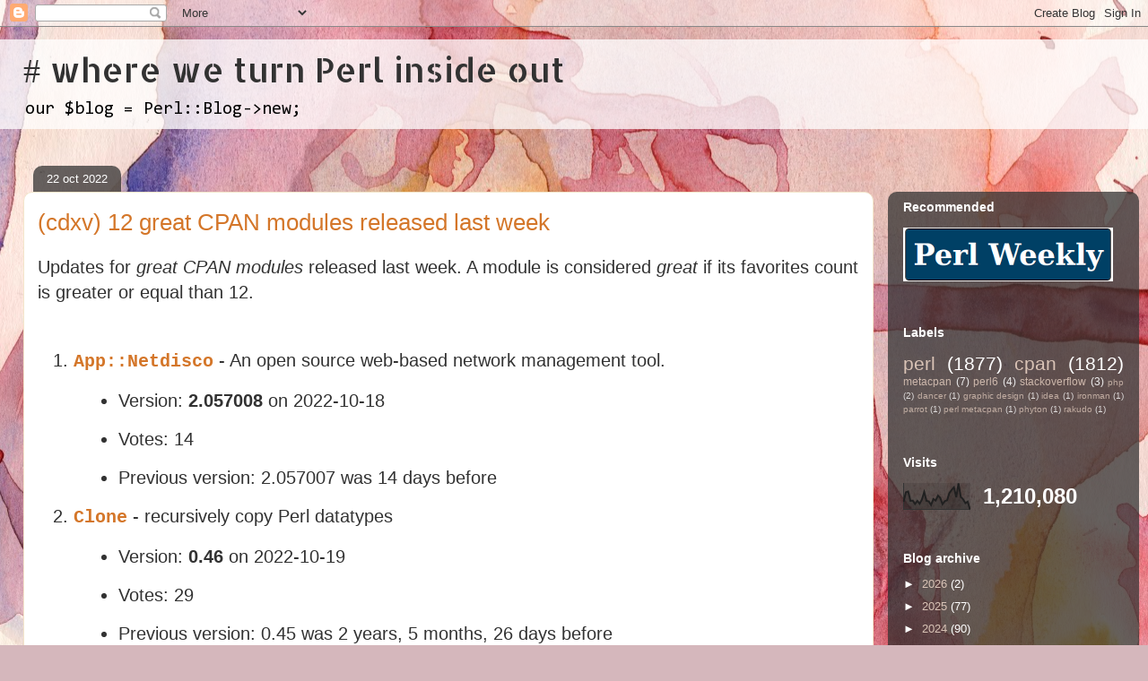

--- FILE ---
content_type: text/html; charset=UTF-8
request_url: https://niceperl.blogspot.com/b/stats?style=BLACK_TRANSPARENT&timeRange=ALL_TIME&token=APq4FmC4DssWXIjK0HkCYurfhbunEws6NnYCVWbzICy2lr4cWvJjNVqzZIzqE_uNWQnT9KVIhDhX0vINJWE9GlYJ_3cNTGB6fA
body_size: -6
content:
{"total":1210080,"sparklineOptions":{"backgroundColor":{"fillOpacity":0.1,"fill":"#000000"},"series":[{"areaOpacity":0.3,"color":"#202020"}]},"sparklineData":[[0,29],[1,66],[2,69],[3,33],[4,34],[5,21],[6,33],[7,22],[8,38],[9,67],[10,33],[11,31],[12,17],[13,40],[14,34],[15,53],[16,45],[17,20],[18,32],[19,35],[20,63],[21,75],[22,85],[23,47],[24,100],[25,48],[26,39],[27,24],[28,30],[29,0]],"nextTickMs":1800000}